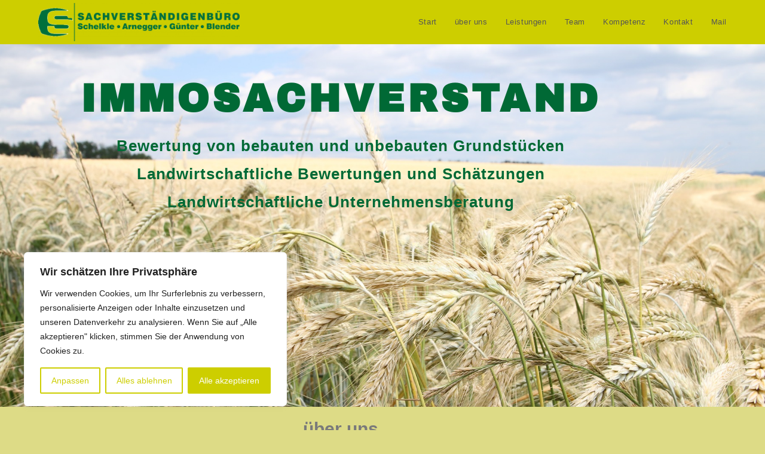

--- FILE ---
content_type: text/css
request_url: https://immosachverstand.de/wp-content/uploads/elementor/css/post-12.css?ver=1768908964
body_size: 1543
content:
.elementor-12 .elementor-element.elementor-element-4535863:not(.elementor-motion-effects-element-type-background), .elementor-12 .elementor-element.elementor-element-4535863 > .elementor-motion-effects-container > .elementor-motion-effects-layer{background-image:url("https://immosachverstand.de/wp-content/uploads/2024/02/weizen.jpg");background-position:top center;background-size:cover;}.elementor-12 .elementor-element.elementor-element-4535863 > .elementor-container{min-height:607px;}.elementor-12 .elementor-element.elementor-element-4535863{transition:background 0.3s, border 0.3s, border-radius 0.3s, box-shadow 0.3s;}.elementor-12 .elementor-element.elementor-element-4535863 > .elementor-background-overlay{transition:background 0.3s, border-radius 0.3s, opacity 0.3s;}.elementor-widget-text-editor{font-family:var( --e-global-typography-text-font-family ), Sans-serif;font-weight:var( --e-global-typography-text-font-weight );color:var( --e-global-color-text );}.elementor-widget-text-editor.elementor-drop-cap-view-stacked .elementor-drop-cap{background-color:var( --e-global-color-primary );}.elementor-widget-text-editor.elementor-drop-cap-view-framed .elementor-drop-cap, .elementor-widget-text-editor.elementor-drop-cap-view-default .elementor-drop-cap{color:var( --e-global-color-primary );border-color:var( --e-global-color-primary );}.elementor-12 .elementor-element.elementor-element-a64dc26 > .elementor-widget-container{margin:0px 0px 0px 0px;padding:0px 0px 0px 0px;transition:background 1.8s;}body:not(.rtl) .elementor-12 .elementor-element.elementor-element-a64dc26{left:0px;}body.rtl .elementor-12 .elementor-element.elementor-element-a64dc26{right:0px;}.elementor-12 .elementor-element.elementor-element-a64dc26{top:-233px;z-index:0;font-family:"Archivo Black", Sans-serif;font-size:64px;font-weight:500;line-height:61px;letter-spacing:5.5px;color:#006935;}body:not(.rtl) .elementor-12 .elementor-element.elementor-element-b9a8145{left:0px;}body.rtl .elementor-12 .elementor-element.elementor-element-b9a8145{right:0px;}.elementor-12 .elementor-element.elementor-element-b9a8145{top:-137px;font-family:"Arial", Sans-serif;font-size:26px;font-weight:400;line-height:27px;letter-spacing:1px;color:#006935;}.elementor-12 .elementor-element.elementor-element-2b64b0f:not(.elementor-motion-effects-element-type-background), .elementor-12 .elementor-element.elementor-element-2b64b0f > .elementor-motion-effects-container > .elementor-motion-effects-layer{background-color:#DDDB86;}.elementor-12 .elementor-element.elementor-element-2b64b0f{transition:background 0.3s, border 0.3s, border-radius 0.3s, box-shadow 0.3s;}.elementor-12 .elementor-element.elementor-element-2b64b0f > .elementor-background-overlay{transition:background 0.3s, border-radius 0.3s, opacity 0.3s;}.elementor-12 .elementor-element.elementor-element-7a16c32{font-family:"Arial", Sans-serif;font-size:30px;font-weight:400;}.elementor-12 .elementor-element.elementor-element-96f9b71{font-family:"Arial", Sans-serif;font-weight:400;}.elementor-12 .elementor-element.elementor-element-a01995e:not(.elementor-motion-effects-element-type-background), .elementor-12 .elementor-element.elementor-element-a01995e > .elementor-motion-effects-container > .elementor-motion-effects-layer{background-color:#DDDB86;}.elementor-12 .elementor-element.elementor-element-a01995e{transition:background 0.3s, border 0.3s, border-radius 0.3s, box-shadow 0.3s;}.elementor-12 .elementor-element.elementor-element-a01995e > .elementor-background-overlay{transition:background 0.3s, border-radius 0.3s, opacity 0.3s;}.elementor-12 .elementor-element.elementor-element-36c7fb8{font-family:"Arial", Sans-serif;font-size:30px;font-weight:400;}.elementor-12 .elementor-element.elementor-element-19ff452{font-family:"Arial", Sans-serif;font-weight:400;}.elementor-widget-icon.elementor-view-stacked .elementor-icon{background-color:var( --e-global-color-primary );}.elementor-widget-icon.elementor-view-framed .elementor-icon, .elementor-widget-icon.elementor-view-default .elementor-icon{color:var( --e-global-color-primary );border-color:var( --e-global-color-primary );}.elementor-widget-icon.elementor-view-framed .elementor-icon, .elementor-widget-icon.elementor-view-default .elementor-icon svg{fill:var( --e-global-color-primary );}.elementor-12 .elementor-element.elementor-element-abfd403 .elementor-icon-wrapper{text-align:center;}.elementor-12 .elementor-element.elementor-element-abfd403.elementor-view-stacked .elementor-icon{background-color:#006935;}.elementor-12 .elementor-element.elementor-element-abfd403.elementor-view-framed .elementor-icon, .elementor-12 .elementor-element.elementor-element-abfd403.elementor-view-default .elementor-icon{color:#006935;border-color:#006935;}.elementor-12 .elementor-element.elementor-element-abfd403.elementor-view-framed .elementor-icon, .elementor-12 .elementor-element.elementor-element-abfd403.elementor-view-default .elementor-icon svg{fill:#006935;}.elementor-12 .elementor-element.elementor-element-abfd403 .elementor-icon{font-size:80px;}.elementor-12 .elementor-element.elementor-element-abfd403 .elementor-icon svg{height:80px;}.elementor-12 .elementor-element.elementor-element-8590f4f .elementor-icon-wrapper{text-align:center;}.elementor-12 .elementor-element.elementor-element-8590f4f.elementor-view-stacked .elementor-icon{background-color:#006935;}.elementor-12 .elementor-element.elementor-element-8590f4f.elementor-view-framed .elementor-icon, .elementor-12 .elementor-element.elementor-element-8590f4f.elementor-view-default .elementor-icon{color:#006935;border-color:#006935;}.elementor-12 .elementor-element.elementor-element-8590f4f.elementor-view-framed .elementor-icon, .elementor-12 .elementor-element.elementor-element-8590f4f.elementor-view-default .elementor-icon svg{fill:#006935;}.elementor-12 .elementor-element.elementor-element-8590f4f .elementor-icon{font-size:80px;}.elementor-12 .elementor-element.elementor-element-8590f4f .elementor-icon svg{height:80px;}.elementor-12 .elementor-element.elementor-element-39a3acd .elementor-icon-wrapper{text-align:center;}.elementor-12 .elementor-element.elementor-element-39a3acd.elementor-view-stacked .elementor-icon{background-color:#006935;}.elementor-12 .elementor-element.elementor-element-39a3acd.elementor-view-framed .elementor-icon, .elementor-12 .elementor-element.elementor-element-39a3acd.elementor-view-default .elementor-icon{color:#006935;border-color:#006935;}.elementor-12 .elementor-element.elementor-element-39a3acd.elementor-view-framed .elementor-icon, .elementor-12 .elementor-element.elementor-element-39a3acd.elementor-view-default .elementor-icon svg{fill:#006935;}.elementor-12 .elementor-element.elementor-element-39a3acd .elementor-icon{font-size:80px;}.elementor-12 .elementor-element.elementor-element-39a3acd .elementor-icon svg{height:80px;}.elementor-12 .elementor-element.elementor-element-3697693 .elementor-icon-wrapper{text-align:center;}.elementor-12 .elementor-element.elementor-element-3697693.elementor-view-stacked .elementor-icon{background-color:#006935;}.elementor-12 .elementor-element.elementor-element-3697693.elementor-view-framed .elementor-icon, .elementor-12 .elementor-element.elementor-element-3697693.elementor-view-default .elementor-icon{color:#006935;border-color:#006935;}.elementor-12 .elementor-element.elementor-element-3697693.elementor-view-framed .elementor-icon, .elementor-12 .elementor-element.elementor-element-3697693.elementor-view-default .elementor-icon svg{fill:#006935;}.elementor-12 .elementor-element.elementor-element-3697693 .elementor-icon{font-size:80px;}.elementor-12 .elementor-element.elementor-element-3697693 .elementor-icon svg{height:80px;}.elementor-12 .elementor-element.elementor-element-5564558 .elementor-icon-wrapper{text-align:center;}.elementor-12 .elementor-element.elementor-element-5564558.elementor-view-stacked .elementor-icon{background-color:#006935;}.elementor-12 .elementor-element.elementor-element-5564558.elementor-view-framed .elementor-icon, .elementor-12 .elementor-element.elementor-element-5564558.elementor-view-default .elementor-icon{color:#006935;border-color:#006935;}.elementor-12 .elementor-element.elementor-element-5564558.elementor-view-framed .elementor-icon, .elementor-12 .elementor-element.elementor-element-5564558.elementor-view-default .elementor-icon svg{fill:#006935;}.elementor-12 .elementor-element.elementor-element-5564558 .elementor-icon{font-size:80px;}.elementor-12 .elementor-element.elementor-element-5564558 .elementor-icon svg{height:80px;}.elementor-12 .elementor-element.elementor-element-b304085 .elementor-icon-wrapper{text-align:center;}.elementor-12 .elementor-element.elementor-element-b304085.elementor-view-stacked .elementor-icon{background-color:#006935;}.elementor-12 .elementor-element.elementor-element-b304085.elementor-view-framed .elementor-icon, .elementor-12 .elementor-element.elementor-element-b304085.elementor-view-default .elementor-icon{color:#006935;border-color:#006935;}.elementor-12 .elementor-element.elementor-element-b304085.elementor-view-framed .elementor-icon, .elementor-12 .elementor-element.elementor-element-b304085.elementor-view-default .elementor-icon svg{fill:#006935;}.elementor-12 .elementor-element.elementor-element-b304085 .elementor-icon{font-size:80px;}.elementor-12 .elementor-element.elementor-element-b304085 .elementor-icon svg{height:80px;}.elementor-12 .elementor-element.elementor-element-beaa221:not(.elementor-motion-effects-element-type-background), .elementor-12 .elementor-element.elementor-element-beaa221 > .elementor-motion-effects-container > .elementor-motion-effects-layer{background-color:#EEEEEE;}.elementor-12 .elementor-element.elementor-element-beaa221{transition:background 0.3s, border 0.3s, border-radius 0.3s, box-shadow 0.3s;}.elementor-12 .elementor-element.elementor-element-beaa221 > .elementor-background-overlay{transition:background 0.3s, border-radius 0.3s, opacity 0.3s;}.elementor-12 .elementor-element.elementor-element-39f886b{font-family:"Arial", Sans-serif;font-size:30px;font-weight:400;}.elementor-12 .elementor-element.elementor-element-87fdd6a{font-family:"Arial", Sans-serif;font-weight:400;color:#7A7A7A;}.elementor-widget-image .widget-image-caption{color:var( --e-global-color-text );font-family:var( --e-global-typography-text-font-family ), Sans-serif;font-weight:var( --e-global-typography-text-font-weight );}.elementor-12 .elementor-element.elementor-element-bf2eb2b > .elementor-widget-container{padding:0px 0px 30px 0px;}.elementor-12 .elementor-element.elementor-element-520542d{font-family:"Arial", Sans-serif;font-size:30px;font-weight:400;}.elementor-12 .elementor-element.elementor-element-c994f5e img{width:60%;height:150px;}.elementor-12 .elementor-element.elementor-element-69ba5ca > .elementor-widget-container{padding:30px 0px 0px 0px;}.elementor-12 .elementor-element.elementor-element-69ba5ca img{width:60%;height:117px;}.elementor-12 .elementor-element.elementor-element-e8bf209 > .elementor-widget-container{padding:30px 0px 0px 0px;}.elementor-12 .elementor-element.elementor-element-e8bf209 img{width:60%;}.elementor-12 .elementor-element.elementor-element-81784ff > .elementor-widget-container{padding:34px 0px 0px 0px;}.elementor-12 .elementor-element.elementor-element-81784ff img{width:100%;height:122px;}.elementor-12 .elementor-element.elementor-element-5280091:not(.elementor-motion-effects-element-type-background), .elementor-12 .elementor-element.elementor-element-5280091 > .elementor-motion-effects-container > .elementor-motion-effects-layer{background-color:#EEEEEE;}.elementor-12 .elementor-element.elementor-element-5280091{transition:background 0.3s, border 0.3s, border-radius 0.3s, box-shadow 0.3s;}.elementor-12 .elementor-element.elementor-element-5280091 > .elementor-background-overlay{transition:background 0.3s, border-radius 0.3s, opacity 0.3s;}.elementor-12 .elementor-element.elementor-element-d855e35{font-family:"Arial", Sans-serif;font-size:30px;font-weight:400;}.elementor-12 .elementor-element.elementor-element-59e5e93{width:var( --container-widget-width, 100.982% );max-width:100.982%;--container-widget-width:100.982%;--container-widget-flex-grow:0;font-family:"Arial", Sans-serif;font-weight:400;line-height:10px;}.elementor-12 .elementor-element.elementor-element-96b64fe{text-align:end;font-family:"Arial", Sans-serif;font-weight:400;line-height:10px;}.elementor-12 .elementor-element.elementor-element-6484dc6{text-align:start;font-family:"Arial", Sans-serif;font-weight:400;line-height:10px;}@media(min-width:768px){.elementor-12 .elementor-element.elementor-element-c0f34b7{width:25.179%;}.elementor-12 .elementor-element.elementor-element-0854ddf{width:74.821%;}}@media(max-width:1024px){.elementor-12 .elementor-element.elementor-element-4535863 > .elementor-container{max-width:500px;}.elementor-12 .elementor-element.elementor-element-b9a8145{top:-69px;}}@media(max-width:767px){.elementor-12 .elementor-element.elementor-element-4535863 > .elementor-container{min-height:600px;}.elementor-12 .elementor-element.elementor-element-a64dc26{font-size:38px;line-height:1em;}.elementor-12 .elementor-element.elementor-element-b9a8145{top:-25px;line-height:1.1em;letter-spacing:0px;}}